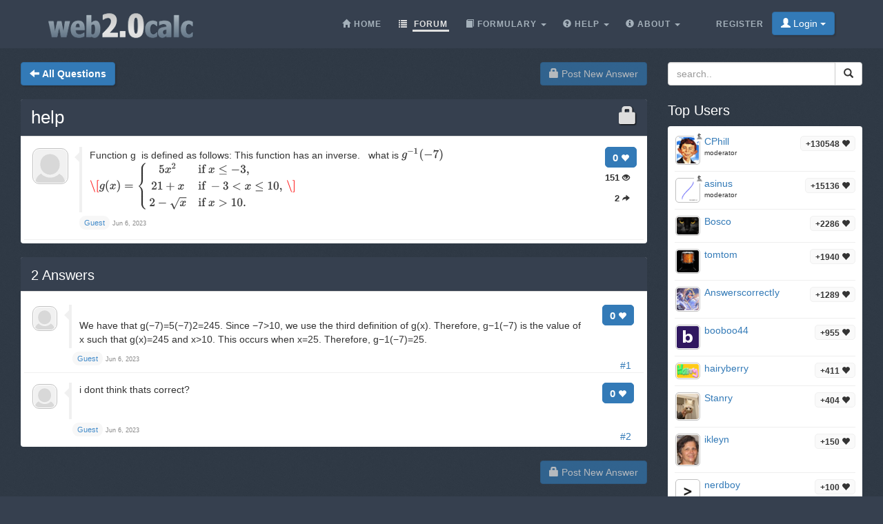

--- FILE ---
content_type: text/javascript
request_url: https://web2.0calc.com/mathjax/jax/output/SVG/fonts/TeX/Size4/Regular/Main.js?rev=2.5.3
body_size: 5403
content:
/*
 *  /MathJax/jax/output/SVG/fonts/TeX/Size4/Regular/Main.js
 *
 *  Copyright (c) 2009-2015 The MathJax Consortium
 *
 *  Licensed under the Apache License, Version 2.0 (the "License");
 *  you may not use this file except in compliance with the License.
 *  You may obtain a copy of the License at
 *
 *      http://www.apache.org/licenses/LICENSE-2.0
 *
 *  Unless required by applicable law or agreed to in writing, software
 *  distributed under the License is distributed on an "AS IS" BASIS,
 *  WITHOUT WARRANTIES OR CONDITIONS OF ANY KIND, either express or implied.
 *  See the License for the specific language governing permissions and
 *  limitations under the License.
 */

MathJax.OutputJax.SVG.FONTDATA.FONTS.MathJax_Size4={directory:"Size4/Regular",family:"MathJax_Size4",id:"MJSZ4",32:[0,0,250,0,0,""],40:[1750,1249,792,237,758,"758 -1237T758 -1240T752 -1249H736Q718 -1249 717 -1248Q711 -1245 672 -1199Q237 -706 237 251T672 1700Q697 1730 716 1749Q718 1750 735 1750H752Q758 1744 758 1741Q758 1737 740 1713T689 1644T619 1537T540 1380T463 1176Q348 802 348 251Q348 -242 441 -599T744 -1218Q758 -1237 758 -1240"],41:[1750,1250,792,33,554,"33 1741Q33 1750 51 1750H60H65Q73 1750 81 1743T119 1700Q554 1207 554 251Q554 -707 119 -1199Q76 -1250 66 -1250Q65 -1250 62 -1250T56 -1249Q55 -1249 53 -1249T49 -1250Q33 -1250 33 -1239Q33 -1236 50 -1214T98 -1150T163 -1052T238 -910T311 -727Q443 -335 443 251Q443 402 436 532T405 831T339 1142T224 1438T50 1716Q33 1737 33 1741"],47:[1750,1249,1278,56,1221,"1166 1738Q1176 1750 1189 1750T1211 1742T1221 1721Q1221 1720 1221 1718T1220 1715Q1219 1708 666 238T111 -1237Q102 -1249 86 -1249Q74 -1249 65 -1240T56 -1220Q56 -1219 56 -1217T57 -1214Q58 -1207 611 263T1166 1738"],91:[1750,1249,583,269,577,"269 -1249V1750H577V1677H342V-1176H577V-1249H269"],92:[1750,1249,1278,56,1221,"56 1720Q56 1732 64 1741T85 1750Q104 1750 111 1738Q113 1734 666 264T1220 -1214Q1220 -1215 1220 -1217T1221 -1220Q1221 -1231 1212 -1240T1191 -1249Q1175 -1249 1166 -1237Q1164 -1233 611 237T57 1715Q57 1716 56 1718V1720"],93:[1750,1249,583,5,313,"5 1677V1750H313V-1249H5V-1176H240V1677H5"],123:[1750,1249,806,144,661,"661 -1243L655 -1249H622L604 -1240Q503 -1190 434 -1107T348 -909Q346 -897 346 -499L345 -98L343 -82Q335 3 287 87T157 223Q146 232 145 236Q144 240 144 250Q144 265 145 268T157 278Q242 333 288 417T343 583L345 600L346 1001Q346 1398 348 1410Q379 1622 600 1739L622 1750H655L661 1744V1727V1721Q661 1712 661 1710T657 1705T648 1700T630 1690T602 1668Q589 1659 574 1643T531 1593T484 1508T459 1398Q458 1389 458 1001Q458 614 457 605Q441 435 301 316Q254 277 202 251L250 222Q260 216 301 185Q443 66 457 -104Q458 -113 458 -501Q458 -888 459 -897Q463 -944 478 -988T509 -1060T548 -1114T580 -1149T602 -1167Q620 -1183 634 -1192T653 -1202T659 -1207T661 -1220V-1226V-1243"],125:[1750,1249,806,144,661,"144 1727Q144 1743 146 1746T162 1750H167H183L203 1740Q274 1705 325 1658T403 1562T440 1478T456 1410Q458 1398 458 1001Q459 661 459 624T465 558Q470 526 480 496T502 441T529 395T559 356T588 325T615 301T637 284T654 273L660 269V266Q660 263 660 259T661 250V239Q661 236 661 234T660 232T656 229T649 224Q577 179 528 105T465 -57Q460 -86 460 -123T458 -499V-661Q458 -857 457 -893T447 -955Q425 -1048 359 -1120T203 -1239L183 -1249H168Q150 -1249 147 -1246T144 -1226Q144 -1213 145 -1210T153 -1202Q169 -1193 186 -1181T232 -1140T282 -1081T322 -1000T345 -897Q346 -888 346 -501Q346 -113 347 -104Q359 58 503 184Q554 226 603 250Q504 299 430 393T347 605Q346 614 346 1002Q346 1389 345 1398Q338 1493 288 1573T153 1703Q146 1707 145 1710T144 1727"],710:[845,-561,1889,-14,1902,"5 561Q-4 561 -9 582T-14 618Q-14 623 -13 625Q-11 628 461 736T943 845Q945 845 1417 738T1896 628Q1902 628 1902 618Q1902 607 1897 584T1883 561Q1881 561 1412 654L945 750L476 654Q6 561 5 561"],732:[823,-582,1889,0,1885,"1212 583Q1124 583 1048 603T923 647T799 691T635 711Q524 711 375 679T120 615L16 583Q14 584 12 587T9 592Q-2 650 2 659Q2 669 38 687Q54 696 146 723T309 767Q527 823 666 823Q759 823 837 803T964 759T1088 715T1252 695Q1363 695 1512 727T1764 791T1871 823Q1872 822 1874 819T1878 814Q1885 783 1885 753Q1885 748 1884 747Q1884 738 1849 719Q1836 712 1740 682T1484 617T1212 583"],770:[845,-561,0,-1903,13,"-1884 561Q-1893 561 -1898 582T-1903 618Q-1903 623 -1902 625Q-1900 628 -1428 736T-946 845Q-944 845 -472 738T7 628Q13 628 13 618Q13 607 8 584T-6 561Q-8 561 -477 654L-944 750L-1413 654Q-1883 561 -1884 561"],771:[823,-582,0,-1889,-4,"-677 583Q-765 583 -841 603T-966 647T-1090 691T-1254 711Q-1365 711 -1514 679T-1768 615L-1873 583Q-1875 584 -1877 587T-1880 592Q-1891 650 -1887 659Q-1887 669 -1851 687Q-1835 696 -1743 723T-1580 767Q-1362 823 -1223 823Q-1130 823 -1052 803T-925 759T-801 715T-637 695Q-526 695 -377 727T-125 791T-18 823Q-17 822 -15 819T-11 814Q-4 782 -4 753Q-4 748 -5 747Q-5 738 -40 719Q-53 712 -149 682T-405 617T-677 583"],8730:[1750,1250,1000,111,1020,"983 1739Q988 1750 1001 1750Q1008 1750 1013 1745T1020 1733Q1020 1726 742 244T460 -1241Q458 -1250 439 -1250H436Q424 -1250 424 -1248L410 -1166Q395 -1083 367 -920T312 -601L201 44L137 -83L111 -57L187 96L264 247Q265 246 369 -357Q470 -958 473 -963L727 384Q979 1729 983 1739"],8968:[1750,1249,639,269,633,"269 -1249V1750H633V1677H342V-1249H269"],8969:[1750,1249,639,5,369,"5 1677V1750H369V-1249H296V1677H5"],8970:[1750,1249,639,269,633,"269 -1249V1750H342V-1176H633V-1249H269"],8971:[1750,1249,639,5,369,"296 -1176V1750H369V-1249H5V-1176H296"],9115:[1155,655,875,291,843,"837 1154Q843 1148 843 1145Q843 1141 818 1106T753 1002T667 841T574 604T494 299Q417 -84 417 -609Q417 -641 416 -647T411 -654Q409 -655 366 -655Q299 -655 297 -654Q292 -652 292 -643T291 -583Q293 -400 304 -242T347 110T432 470T574 813T785 1136Q787 1139 790 1142T794 1147T796 1150T799 1152T802 1153T807 1154T813 1154H819H837"],9116:[610,11,875,291,417,"413 -9Q412 -9 407 -9T388 -10T354 -10Q300 -10 297 -9Q294 -8 293 -5Q291 5 291 127V300Q291 602 292 605L296 609Q298 610 366 610Q382 610 392 610T407 610T412 609Q416 609 416 592T417 473V127Q417 -9 413 -9"],9117:[1165,644,875,291,843,"843 -635Q843 -638 837 -644H820Q801 -644 800 -643Q792 -635 785 -626Q684 -503 605 -363T473 -75T385 216T330 518T302 809T291 1093Q291 1144 291 1153T296 1164Q298 1165 366 1165Q409 1165 411 1164Q415 1163 416 1157T417 1119Q417 529 517 109T833 -617Q843 -631 843 -635"],9118:[1154,655,875,31,583,"31 1143Q31 1154 49 1154H59Q72 1154 75 1152T89 1136Q190 1013 269 873T401 585T489 294T544 -8T572 -299T583 -583Q583 -634 583 -643T577 -654Q575 -655 508 -655Q465 -655 463 -654Q459 -653 458 -647T457 -609Q457 -58 371 340T100 1037Q87 1059 61 1098T31 1143"],9119:[610,11,875,457,583,"579 -9Q578 -9 573 -9T554 -10T520 -10Q466 -10 463 -9Q460 -8 459 -5Q457 5 457 127V300Q457 602 458 605L462 609Q464 610 532 610Q548 610 558 610T573 610T578 609Q582 609 582 592T583 473V127Q583 -9 579 -9"],9120:[1165,644,875,31,583,"56 -644H50Q31 -644 31 -635Q31 -632 37 -622Q69 -579 100 -527Q286 -228 371 170T457 1119Q457 1161 462 1164Q464 1165 520 1165Q575 1165 577 1164Q582 1162 582 1153T583 1093Q581 910 570 752T527 400T442 40T300 -303T89 -626Q78 -640 75 -642T61 -644H56"],9121:[1154,645,667,319,666,"319 -645V1154H666V1070H403V-645H319"],9122:[602,0,667,319,403,"319 0V602H403V0H319"],9123:[1155,644,667,319,666,"319 -644V1155H403V-560H666V-644H319"],9124:[1154,645,667,0,347,"0 1070V1154H347V-645H263V1070H0"],9125:[602,0,667,263,347,"263 0V602H347V0H263"],9126:[1155,644,667,0,347,"263 -560V1155H347V-644H0V-560H263"],9127:[899,10,889,383,718,"712 899L718 893V876V865Q718 854 704 846Q627 793 577 710T510 525Q510 524 509 521Q505 493 504 349Q504 345 504 334Q504 277 504 240Q504 -2 503 -4Q502 -8 494 -9T444 -10Q392 -10 390 -9Q387 -8 386 -5Q384 5 384 230Q384 262 384 312T383 382Q383 481 392 535T434 656Q510 806 664 892L677 899H712"],9128:[1160,660,889,170,504,"389 1159Q391 1160 455 1160Q496 1160 498 1159Q501 1158 502 1155Q504 1145 504 924Q504 691 503 682Q494 549 425 439T243 259L229 250L243 241Q349 175 421 66T503 -182Q504 -191 504 -424Q504 -600 504 -629T499 -659H498Q496 -660 444 -660T390 -659Q387 -658 386 -655Q384 -645 384 -425V-282Q384 -176 377 -116T342 10Q325 54 301 92T255 155T214 196T183 222T171 232Q170 233 170 250T171 268Q171 269 191 284T240 331T300 407T354 524T383 679Q384 691 384 925Q384 1152 385 1155L389 1159"],9129:[10,899,889,384,718,"718 -893L712 -899H677L666 -893Q542 -825 468 -714T385 -476Q384 -466 384 -282Q384 3 385 5L389 9Q392 10 444 10Q486 10 494 9T503 4Q504 2 504 -239V-310V-366Q504 -470 508 -513T530 -609Q546 -657 569 -698T617 -767T661 -812T699 -843T717 -856T718 -876V-893"],9130:[310,10,889,384,504,"384 150V266Q384 304 389 309Q391 310 455 310Q496 310 498 309Q502 308 503 298Q504 283 504 150Q504 32 504 12T499 -9H498Q496 -10 444 -10T390 -9Q386 -8 385 2Q384 17 384 150"],9131:[899,10,889,170,504,"170 875Q170 892 172 895T189 899H194H211L222 893Q345 826 420 715T503 476Q504 467 504 230Q504 51 504 21T499 -9H498Q496 -10 444 -10Q402 -10 394 -9T385 -4Q384 -2 384 240V311V366Q384 469 380 513T358 609Q342 657 319 698T271 767T227 812T189 843T171 856T170 875"],9132:[1160,660,889,384,718,"389 1159Q391 1160 455 1160Q496 1160 498 1159Q501 1158 502 1155Q504 1145 504 925V782Q504 676 511 616T546 490Q563 446 587 408T633 345T674 304T705 278T717 268Q718 267 718 250T717 232Q717 231 697 216T648 169T588 93T534 -24T505 -179Q504 -191 504 -425Q504 -600 504 -629T499 -659H498Q496 -660 444 -660T390 -659Q387 -658 386 -655Q384 -645 384 -424Q384 -191 385 -182Q394 -49 463 61T645 241L659 250L645 259Q539 325 467 434T385 682Q384 692 384 873Q384 1153 385 1155L389 1159"],9133:[10,899,889,170,505,"384 -239V-57Q384 4 389 9Q391 10 455 10Q496 10 498 9Q501 8 502 5Q504 -5 504 -230Q504 -261 504 -311T505 -381Q505 -486 492 -551T435 -691Q357 -820 222 -893L211 -899H195Q176 -899 173 -896T170 -874Q170 -858 171 -855T184 -846Q262 -793 312 -709T378 -525Q378 -524 379 -522Q383 -493 384 -351Q384 -345 384 -334Q384 -276 384 -239"],9143:[935,885,1056,111,742,"742 -871Q740 -873 737 -876T733 -880T730 -882T724 -884T714 -885H702L222 569L180 484Q138 399 137 399Q131 404 124 412L111 425L265 736L702 -586V168L703 922Q713 935 722 935Q734 935 742 920V-871"],10216:[1750,1248,806,140,703,"140 242V260L386 994Q633 1729 635 1732Q643 1745 657 1749Q658 1749 662 1749T668 1750Q682 1749 692 1740T702 1714V1705L214 251L703 -1204L702 -1213Q702 -1230 692 -1239T667 -1248H664Q647 -1248 635 -1231Q633 -1228 386 -493L140 242"],10217:[1750,1248,806,103,665,"103 1714Q103 1732 114 1741T137 1750Q157 1750 170 1732Q172 1729 419 994L665 260V242L419 -493Q172 -1228 170 -1231Q158 -1248 141 -1248H138Q123 -1248 113 -1239T103 -1213V-1204L591 251L103 1705V1714"],57344:[625,14,1056,702,742,"722 -14H720Q708 -14 702 0V306L703 612Q713 625 722 625Q734 625 742 610V0Q734 -14 724 -14H722"],57345:[605,14,1056,702,1076,"702 589Q706 601 718 605H1061Q1076 597 1076 585Q1076 572 1061 565H742V0Q734 -14 724 -14H722H720Q708 -14 702 0V589"],57680:[120,213,450,-24,460,"-18 -213L-24 -207V-172L-16 -158Q75 2 260 84Q334 113 415 119Q418 119 427 119T440 120Q454 120 457 117T460 98V60V25Q460 7 457 4T441 0Q308 0 193 -55T25 -205Q21 -211 18 -212T-1 -213H-18"],57681:[120,213,450,-10,474,"-10 60Q-10 104 -10 111T-5 118Q-1 120 10 120Q96 120 190 84Q375 2 466 -158L474 -172V-207L468 -213H451H447Q437 -213 434 -213T428 -209T423 -202T414 -187T396 -163Q331 -82 224 -41T9 0Q-4 0 -7 3T-10 25V60"],57682:[333,0,450,-24,460,"-24 327L-18 333H-1Q11 333 15 333T22 329T27 322T35 308T54 284Q115 203 225 162T441 120Q454 120 457 117T460 95V60V28Q460 8 457 4T442 0Q355 0 260 36Q75 118 -16 278L-24 292V327"],57683:[333,0,450,-10,474,"-10 60V95Q-10 113 -7 116T9 120Q151 120 250 171T396 284Q404 293 412 305T424 324T431 331Q433 333 451 333H468L474 327V292L466 278Q375 118 190 36Q95 0 8 0Q-5 0 -7 3T-10 24V60"],57684:[120,0,400,-10,410,"-10 0V120H410V0H-10"]};MathJax.Ajax.loadComplete(MathJax.OutputJax.SVG.fontDir+"/Size4/Regular/Main.js");


--- FILE ---
content_type: text/javascript
request_url: https://web2.0calc.com/mathjax/jax/output/SVG/autoload/mtable.js?rev=2.5.3
body_size: 2964
content:
/*
 *  /MathJax/jax/output/SVG/autoload/mtable.js
 *
 *  Copyright (c) 2009-2015 The MathJax Consortium
 *
 *  Licensed under the Apache License, Version 2.0 (the "License");
 *  you may not use this file except in compliance with the License.
 *  You may obtain a copy of the License at
 *
 *      http://www.apache.org/licenses/LICENSE-2.0
 *
 *  Unless required by applicable law or agreed to in writing, software
 *  distributed under the License is distributed on an "AS IS" BASIS,
 *  WITHOUT WARRANTIES OR CONDITIONS OF ANY KIND, either express or implied.
 *  See the License for the specific language governing permissions and
 *  limitations under the License.
 */

MathJax.Hub.Register.StartupHook("SVG Jax Ready",function(){var c="2.5.0";var a=MathJax.ElementJax.mml,d=MathJax.OutputJax.SVG,b=d.BBOX;a.mtable.Augment({toSVG:function(X){this.SVGgetStyles();var o=this.SVG(),am=this.SVGgetScale(o);if(this.data.length===0){this.SVGsaveData(o);return o}var aJ=this.getValues("columnalign","rowalign","columnspacing","rowspacing","columnwidth","equalcolumns","equalrows","columnlines","rowlines","frame","framespacing","align","useHeight","width","side","minlabelspacing");if(aJ.width.match(/%$/)){o.width=aJ.width=d.Em((d.cwidth/1000)*(parseFloat(aJ.width)/100))}var u=this.SVGgetMu(o);var aG=-1;var w=[],G=[],k=[],N=[],I=[],aE,aD,v=-1,aB,t,aw,Q,ak,B,ax;var aa=d.FONTDATA.lineH*am*aJ.useHeight,ae=d.FONTDATA.lineD*am*aJ.useHeight;for(aE=0,aB=this.data.length;aE<aB;aE++){Q=this.data[aE];aw=(Q.type==="mlabeledtr"?aG:0);N[aE]=[];w[aE]=aa;G[aE]=ae;for(aD=aw,t=Q.data.length+aw;aD<t;aD++){if(k[aD]==null){if(aD>v){v=aD}I[aD]=b.G();k[aD]=-d.BIGDIMEN}ak=Q.data[aD-aw];N[aE][aD]=ak.toSVG();if(ak.isEmbellished()){B=ak.CoreMO();var aI=B.Get("minsize",true);if(aI){if(B.SVGcanStretch("Vertical")){ax=B.SVGdata.h+B.SVGdata.d;if(ax){aI=d.length2em(aI,u,ax);if(aI*B.SVGdata.h/ax>w[aE]){w[aE]=aI*B.SVGdata.h/ax}if(aI*B.SVGdata.d/ax>G[aE]){G[aE]=aI*B.SVGdata.d/ax}}}else{if(B.SVGcanStretch("Horizontal")){aI=d.length2em(aI,u,B.SVGdata.w);if(aI>k[aD]){k[aD]=aI}}}}}if(N[aE][aD].h>w[aE]){w[aE]=N[aE][aD].h}if(N[aE][aD].d>G[aE]){G[aE]=N[aE][aD].d}if(N[aE][aD].w>k[aD]){k[aD]=N[aE][aD].w}}}var al=MathJax.Hub.SplitList;var aj=al(aJ.columnspacing),R=al(aJ.rowspacing),ag=al(aJ.columnalign),K=al(aJ.rowalign),L=al(aJ.columnlines),h=al(aJ.rowlines),ao=al(aJ.columnwidth),at=[];for(aE=0,aB=aj.length;aE<aB;aE++){aj[aE]=d.length2em(aj[aE],u)}for(aE=0,aB=R.length;aE<aB;aE++){R[aE]=d.length2em(R[aE],u)}while(aj.length<v){aj.push(aj[aj.length-1])}while(ag.length<=v){ag.push(ag[ag.length-1])}while(L.length<v){L.push(L[L.length-1])}while(ao.length<=v){ao.push(ao[ao.length-1])}while(R.length<N.length){R.push(R[R.length-1])}while(K.length<=N.length){K.push(K[K.length-1])}while(h.length<N.length){h.push(h[h.length-1])}if(I[aG]){ag[aG]=(aJ.side.substr(0,1)==="l"?"left":"right");aj[aG]=-k[aG]}for(aE=0,aB=N.length;aE<aB;aE++){Q=this.data[aE];at[aE]=[];if(Q.rowalign){K[aE]=Q.rowalign}if(Q.columnalign){at[aE]=al(Q.columnalign);while(at[aE].length<=v){at[aE].push(at[aE][at[aE].length-1])}}}if(aJ.equalrows){var S=Math.max.apply(Math,w),an=Math.max.apply(Math,G);for(aE=0,aB=N.length;aE<aB;aE++){aw=((S+an)-(w[aE]+G[aE]))/2;w[aE]+=aw;G[aE]+=aw}}ax=w[0]+G[N.length-1];for(aE=0,aB=N.length-1;aE<aB;aE++){ax+=Math.max(0,G[aE]+w[aE+1]+R[aE])}var ac=0,Z=0,ay,aH=ax;if(aJ.frame!=="none"||(aJ.columnlines+aJ.rowlines).match(/solid|dashed/)){var r=al(aJ.framespacing);if(r.length!=2){r=al(this.defaults.framespacing)}ac=d.length2em(r[0],u);Z=d.length2em(r[1],u);aH=ax+2*Z}var g,av,aA="";if(typeof(aJ.align)!=="string"){aJ.align=String(aJ.align)}if(aJ.align.match(/(top|bottom|center|baseline|axis)( +(-?\d+))?/)){aA=RegExp.$3||"";aJ.align=RegExp.$1}else{aJ.align=this.defaults.align}if(aA!==""){aA=parseInt(aA);if(aA<0){aA=N.length+1+aA}if(aA<1){aA=1}else{if(aA>N.length){aA=N.length}}g=0;av=-(ax+Z)+w[0];for(aE=0,aB=aA-1;aE<aB;aE++){var V=Math.max(0,G[aE]+w[aE+1]+R[aE]);g+=V;av+=V}}else{g=({top:-(w[0]+Z),bottom:ax+Z-w[0],center:ax/2-w[0],baseline:ax/2-w[0],axis:ax/2+d.TeX.axis_height*am-w[0]})[aJ.align];av=({top:-(ax+2*Z),bottom:0,center:-(ax/2+Z),baseline:-(ax/2+Z),axis:d.TeX.axis_height*am-ax/2-Z})[aJ.align]}var ap,au=0,T=0,U=0,az=0,aF=0,q=[],z=[],ah=1;if(aJ.equalcolumns&&aJ.width!=="auto"){ap=d.length2em(aJ.width,u);for(aE=0,aB=Math.min(v+1,aj.length);aE<aB;aE++){ap-=aj[aE]}ap/=v+1;for(aE=0,aB=Math.min(v+1,ao.length);aE<aB;aE++){k[aE]=ap}}else{for(aE=0,aB=Math.min(v+1,ao.length);aE<aB;aE++){if(ao[aE]==="auto"){T+=k[aE]}else{if(ao[aE]==="fit"){z[aF]=aE;aF++;T+=k[aE]}else{if(ao[aE].match(/%$/)){q[az]=aE;az++;U+=k[aE];au+=d.length2em(ao[aE],u,1)}else{k[aE]=d.length2em(ao[aE],u);T+=k[aE]}}}}if(aJ.width==="auto"){if(au>0.98){ah=U/(T+U);ap=T+U}else{ap=T/(1-au)}}else{ap=d.length2em(aJ.width,u);for(aE=0,aB=Math.min(v+1,aj.length);aE<aB;aE++){ap-=aj[aE]}}for(aE=0,aB=q.length;aE<aB;aE++){k[q[aE]]=d.length2em(ao[q[aE]],u,ap*ah);T+=k[q[aE]]}if(Math.abs(ap-T)>0.01){if(aF&&ap>T){ap=(ap-T)/aF;for(aE=0,aB=z.length;aE<aB;aE++){k[z[aE]]+=ap}}else{ap=ap/T;for(aD=0;aD<=v;aD++){k[aD]*=ap}}}if(aJ.equalcolumns){var ad=Math.max.apply(Math,k);for(aD=0;aD<=v;aD++){k[aD]=ad}}}var aq=g,l,aC;aw=(I[aG]?aG:0);for(aD=aw;aD<=v;aD++){I[aD].w=k[aD];for(aE=0,aB=N.length;aE<aB;aE++){if(N[aE][aD]){aw=(this.data[aE].type==="mlabeledtr"?aG:0);ak=this.data[aE].data[aD-aw];if(ak.SVGcanStretch("Horizontal")){N[aE][aD]=ak.SVGstretchH(k[aD])}else{if(ak.SVGcanStretch("Vertical")){B=ak.CoreMO();var ab=B.symmetric;B.symmetric=false;N[aE][aD]=ak.SVGstretchV(w[aE],G[aE]);B.symmetric=ab}}aC=ak.rowalign||this.data[aE].rowalign||K[aE];l=({top:w[aE]-N[aE][aD].h,bottom:N[aE][aD].d-G[aE],center:((w[aE]-G[aE])-(N[aE][aD].h-N[aE][aD].d))/2,baseline:0,axis:0})[aC]||0;aC=(ak.columnalign||at[aE][aD]||ag[aD]);I[aD].Align(N[aE][aD],aC,0,aq+l)}if(aE<N.length-1){aq-=Math.max(0,G[aE]+w[aE+1]+R[aE])}}aq=g}var af=1.5*d.em;var ar=ac-af/2;for(aD=0;aD<=v;aD++){o.Add(I[aD],ar,0);ar+=k[aD]+aj[aD];if(L[aD]!=="none"&&aD<v&&aD!==aG){o.Add(b.VLINE(aH,af,L[aD]),ar-aj[aD]/2,av)}}o.w+=ac;o.d=-av;o.h=aH+av;ay=o.w;if(aJ.frame!=="none"){o.Add(b.HLINE(ay,af,aJ.frame),0,av+aH-af);o.Add(b.HLINE(ay,af,aJ.frame),0,av);o.Add(b.VLINE(aH,af,aJ.frame),0,av);o.Add(b.VLINE(aH,af,aJ.frame),ay-af,av)}aq=g-af/2;for(aE=0,aB=N.length-1;aE<aB;aE++){l=Math.max(0,G[aE]+w[aE+1]+R[aE]);if(h[aE]!=="none"){o.Add(b.HLINE(ay,af,h[aE]),0,aq-G[aE]-(l-G[aE]-w[aE+1])/2)}aq-=l}o.Clean();this.SVGhandleSpace(o);this.SVGhandleColor(o);if(I[aG]){o.tw=Math.max(o.w,o.r)-Math.min(0,o.l);var O=this.getValues("indentalignfirst","indentshiftfirst","indentalign","indentshift");if(O.indentalignfirst!==a.INDENTALIGN.INDENTALIGN){O.indentalign=O.indentalignfirst}if(O.indentalign===a.INDENTALIGN.AUTO){O.indentalign=this.displayAlign}if(O.indentshiftfirst!==a.INDENTSHIFT.INDENTSHIFT){O.indentshift=O.indentshiftfirst}if(O.indentshift==="auto"||O.indentshift===""){O.indentshift="0"}var ai=d.length2em(O.indentshift,u,d.cwidth);var aK=d.length2em(aJ.minlabelspacing,u,d.cwidth);if(this.displayIndent!=="0"){var e=d.length2em(this.displayIndent,u,d.cwidth);ai+=(O.indentAlign===a.INDENTALIGN.RIGHT?-e:e)}var E=o;o=this.SVG();o.w=o.r=d.cwidth;o.hasIndent=true;o.Align(I[aG],ag[aG],aK,0);o.Align(E,O.indentalign,0,0,ai);o.tw+=I[aG].w+ai+(O.indentalign===a.INDENTALIGN.CENTER?8:4)*aK}this.SVGsaveData(o);return o},SVGhandleSpace:function(e){if(!this.hasFrame&&!e.width){e.x=e.X=167}this.SUPER(arguments).SVGhandleSpace.call(this,e)}});a.mtd.Augment({toSVG:function(e,g){var f=this.svg=this.SVG();if(this.data[0]){f.Add(this.SVGdataStretched(0,e,g));f.Clean()}this.SVGhandleColor(f);this.SVGsaveData(f);return f}});MathJax.Hub.Startup.signal.Post("SVG mtable Ready");MathJax.Ajax.loadComplete(d.autoloadDir+"/mtable.js")});
